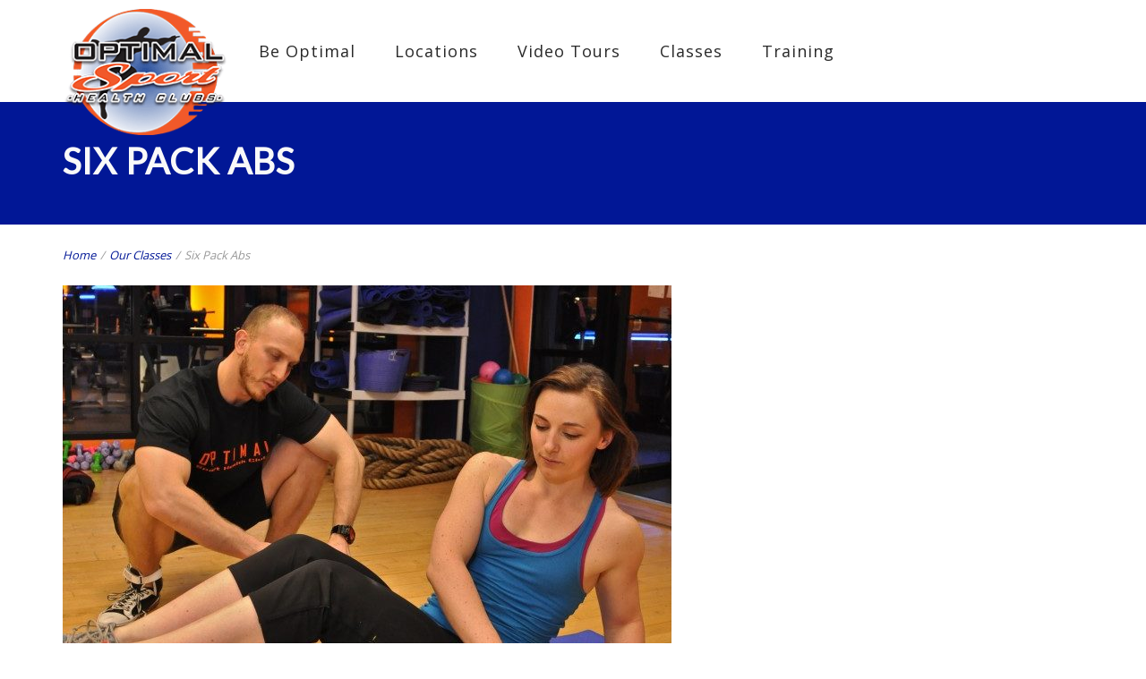

--- FILE ---
content_type: text/html; charset=UTF-8
request_url: https://optimalsporthealthclubs.com/fitness-class/six-pack-abs/
body_size: 10467
content:
<!DOCTYPE html>
<html lang="en-US">
<head>
    <meta http-equiv="Content-Type" content="text/html; charset=UTF-8"/>

    <meta http-equiv="X-UA-Compatible" content="IE=Edge;chrome=1">

    <meta name="viewport" content="width=device-width, initial-scale=1, maximum-scale=1">

    <title>Six Pack Abs | Optimal Sport Health Clubs</title>

    <!-- For use in JS files -->
    <script type="text/javascript">
        var template_dir = "https://optimalsporthealthclubs.com/wp-content/themes/fitpro";
    </script>

    <link rel="profile" href="https://gmpg.org/xfn/11"/>

    <link rel="pingback" href="https://optimalsporthealthclubs.com/xmlrpc.php"/>

    <script type="text/javascript">var mo_options = mo_options || {};mo_options.disable_back_to_top = true;mo_options.sticky_menu = false;mo_options.theme_skin = "#011796";mo_options.theme_directory_url = "https://optimalsporthealthclubs.com/wp-content/themes/fitpro";mo_options.slider_chosen="None";mo_options.disable_smooth_page_load=true;mo_options.disable_animations_on_page=false;mo_options.disable_smooth_scroll=true;</script>
<script src="https://apis.google.com/js/platform.js" async defer></script>
    <link rel='dns-prefetch' href='//html5shiv.googlecode.com' />
<link rel='dns-prefetch' href='//s.w.org' />
<link rel="alternate" type="application/rss+xml" title="Optimal Sport Health Clubs &raquo; Feed" href="https://optimalsporthealthclubs.com/feed/" />
<link rel="alternate" type="text/calendar" title="Optimal Sport Health Clubs &raquo; iCal Feed" href="https://optimalsporthealthclubs.com/events/?ical=1" />
		<!-- This site uses the Google Analytics by ExactMetrics plugin v6.6.2 - Using Analytics tracking - https://www.exactmetrics.com/ -->
							<script src="//www.googletagmanager.com/gtag/js?id=UA-89558949-1"  type="text/javascript" data-cfasync="false"></script>
			<script type="text/javascript" data-cfasync="false">
				var em_version = '6.6.2';
				var em_track_user = true;
				var em_no_track_reason = '';
				
								var disableStr = 'ga-disable-UA-89558949-1';

				/* Function to detect opted out users */
				function __gtagTrackerIsOptedOut() {
					return document.cookie.indexOf( disableStr + '=true' ) > - 1;
				}

				/* Disable tracking if the opt-out cookie exists. */
				if ( __gtagTrackerIsOptedOut() ) {
					window[disableStr] = true;
				}

				/* Opt-out function */
				function __gtagTrackerOptout() {
					document.cookie = disableStr + '=true; expires=Thu, 31 Dec 2099 23:59:59 UTC; path=/';
					window[disableStr] = true;
				}

				if ( 'undefined' === typeof gaOptout ) {
					function gaOptout() {
						__gtagTrackerOptout();
					}
				}
								window.dataLayer = window.dataLayer || [];
				if ( em_track_user ) {
					function __gtagTracker() {dataLayer.push( arguments );}
					__gtagTracker( 'js', new Date() );
					__gtagTracker( 'set', {
						'developer_id.dNDMyYj' : true,
						                    });
					__gtagTracker( 'config', 'UA-89558949-1', {
						forceSSL:true,					} );
										window.gtag = __gtagTracker;										(
						function () {
							/* https://developers.google.com/analytics/devguides/collection/analyticsjs/ */
							/* ga and __gaTracker compatibility shim. */
							var noopfn = function () {
								return null;
							};
							var newtracker = function () {
								return new Tracker();
							};
							var Tracker = function () {
								return null;
							};
							var p = Tracker.prototype;
							p.get = noopfn;
							p.set = noopfn;
							p.send = function (){
								var args = Array.prototype.slice.call(arguments);
								args.unshift( 'send' );
								__gaTracker.apply(null, args);
							};
							var __gaTracker = function () {
								var len = arguments.length;
								if ( len === 0 ) {
									return;
								}
								var f = arguments[len - 1];
								if ( typeof f !== 'object' || f === null || typeof f.hitCallback !== 'function' ) {
									if ( 'send' === arguments[0] ) {
										var hitConverted, hitObject = false, action;
										if ( 'event' === arguments[1] ) {
											if ( 'undefined' !== typeof arguments[3] ) {
												hitObject = {
													'eventAction': arguments[3],
													'eventCategory': arguments[2],
													'eventLabel': arguments[4],
													'value': arguments[5] ? arguments[5] : 1,
												}
											}
										}
										if ( typeof arguments[2] === 'object' ) {
											hitObject = arguments[2];
										}
										if ( 'undefined' !== typeof (
											arguments[1].hitType
										) ) {
											hitObject = arguments[1];
										}
										if ( hitObject ) {
											action = 'timing' === arguments[1].hitType ? 'timing_complete' : hitObject.eventAction;
											hitConverted = mapArgs( hitObject );
											__gtagTracker( 'event', action, hitConverted );
										}
									}
									return;
								}

								function mapArgs( args ) {
									var gaKey, hit = {};
									var gaMap = {
										'eventCategory': 'event_category',
										'eventAction': 'event_action',
										'eventLabel': 'event_label',
										'eventValue': 'event_value',
										'nonInteraction': 'non_interaction',
										'timingCategory': 'event_category',
										'timingVar': 'name',
										'timingValue': 'value',
										'timingLabel': 'event_label',
									};
									for ( gaKey in gaMap ) {
										if ( 'undefined' !== typeof args[gaKey] ) {
											hit[gaMap[gaKey]] = args[gaKey];
										}
									}
									return hit;
								}

								try {
									f.hitCallback();
								} catch ( ex ) {
								}
							};
							__gaTracker.create = newtracker;
							__gaTracker.getByName = newtracker;
							__gaTracker.getAll = function () {
								return [];
							};
							__gaTracker.remove = noopfn;
							__gaTracker.loaded = true;
							window['__gaTracker'] = __gaTracker;
						}
					)();
									} else {
										console.log( "" );
					( function () {
							function __gtagTracker() {
								return null;
							}
							window['__gtagTracker'] = __gtagTracker;
							window['gtag'] = __gtagTracker;
					} )();
									}
			</script>
				<!-- / Google Analytics by ExactMetrics -->
				<script type="text/javascript">
			window._wpemojiSettings = {"baseUrl":"https:\/\/s.w.org\/images\/core\/emoji\/13.0.1\/72x72\/","ext":".png","svgUrl":"https:\/\/s.w.org\/images\/core\/emoji\/13.0.1\/svg\/","svgExt":".svg","source":{"concatemoji":"https:\/\/optimalsporthealthclubs.com\/wp-includes\/js\/wp-emoji-release.min.js?ver=5.6.2"}};
			!function(e,a,t){var n,r,o,i=a.createElement("canvas"),p=i.getContext&&i.getContext("2d");function s(e,t){var a=String.fromCharCode;p.clearRect(0,0,i.width,i.height),p.fillText(a.apply(this,e),0,0);e=i.toDataURL();return p.clearRect(0,0,i.width,i.height),p.fillText(a.apply(this,t),0,0),e===i.toDataURL()}function c(e){var t=a.createElement("script");t.src=e,t.defer=t.type="text/javascript",a.getElementsByTagName("head")[0].appendChild(t)}for(o=Array("flag","emoji"),t.supports={everything:!0,everythingExceptFlag:!0},r=0;r<o.length;r++)t.supports[o[r]]=function(e){if(!p||!p.fillText)return!1;switch(p.textBaseline="top",p.font="600 32px Arial",e){case"flag":return s([127987,65039,8205,9895,65039],[127987,65039,8203,9895,65039])?!1:!s([55356,56826,55356,56819],[55356,56826,8203,55356,56819])&&!s([55356,57332,56128,56423,56128,56418,56128,56421,56128,56430,56128,56423,56128,56447],[55356,57332,8203,56128,56423,8203,56128,56418,8203,56128,56421,8203,56128,56430,8203,56128,56423,8203,56128,56447]);case"emoji":return!s([55357,56424,8205,55356,57212],[55357,56424,8203,55356,57212])}return!1}(o[r]),t.supports.everything=t.supports.everything&&t.supports[o[r]],"flag"!==o[r]&&(t.supports.everythingExceptFlag=t.supports.everythingExceptFlag&&t.supports[o[r]]);t.supports.everythingExceptFlag=t.supports.everythingExceptFlag&&!t.supports.flag,t.DOMReady=!1,t.readyCallback=function(){t.DOMReady=!0},t.supports.everything||(n=function(){t.readyCallback()},a.addEventListener?(a.addEventListener("DOMContentLoaded",n,!1),e.addEventListener("load",n,!1)):(e.attachEvent("onload",n),a.attachEvent("onreadystatechange",function(){"complete"===a.readyState&&t.readyCallback()})),(n=t.source||{}).concatemoji?c(n.concatemoji):n.wpemoji&&n.twemoji&&(c(n.twemoji),c(n.wpemoji)))}(window,document,window._wpemojiSettings);
		</script>
		<style type="text/css">
img.wp-smiley,
img.emoji {
	display: inline !important;
	border: none !important;
	box-shadow: none !important;
	height: 1em !important;
	width: 1em !important;
	margin: 0 .07em !important;
	vertical-align: -0.1em !important;
	background: none !important;
	padding: 0 !important;
}
</style>
	<link rel='stylesheet' id='tribe-common-skeleton-style-css'  href='https://optimalsporthealthclubs.com/wp-content/plugins/the-events-calendar/common/src/resources/css/common-skeleton.min.css?ver=4.12.18' type='text/css' media='all' />
<link rel='stylesheet' id='tribe-tooltip-css'  href='https://optimalsporthealthclubs.com/wp-content/plugins/the-events-calendar/common/src/resources/css/tooltip.min.css?ver=4.12.18' type='text/css' media='all' />
<link rel='stylesheet' id='wp-block-library-css'  href='https://optimalsporthealthclubs.com/wp-includes/css/dist/block-library/style.min.css?ver=5.6.2' type='text/css' media='all' />
<link rel='stylesheet' id='contact-form-7-css'  href='https://optimalsporthealthclubs.com/wp-content/plugins/contact-form-7/includes/css/styles.css?ver=5.4' type='text/css' media='all' />
<link rel='stylesheet' id='tp_twitter_plugin_css-css'  href='https://optimalsporthealthclubs.com/wp-content/plugins/recent-tweets-widget/tp_twitter_plugin.css?ver=1.0' type='text/css' media='screen' />
<link rel='stylesheet' id='rs-plugin-settings-css'  href='https://optimalsporthealthclubs.com/wp-content/plugins/revslider/rs-plugin/css/settings.css?ver=4.6.93' type='text/css' media='all' />
<style id='rs-plugin-settings-inline-css' type='text/css'>
.tp-caption a{color:#ff7302;text-shadow:none;-webkit-transition:all 0.2s ease-out;-moz-transition:all 0.2s ease-out;-o-transition:all 0.2s ease-out;-ms-transition:all 0.2s ease-out}.tp-caption a:hover{color:#ffa902}@import url(https://fonts.googleapis.com/css?family=Open+Sans:400,800,300,700,600);.tp-caption.medium_bg_red a{color:#fff;  text-decoration:none}.tp-caption.medium_bg_red a:hover{color:#fff;  text-decoration:underline}.tp-caption.roundedimage img{-webkit-border-radius:300px;  -moz-border-radius:300px;  border-radius:300px}.tp-bullets.simplebullets.navbar{height:35px;  padding:0px 0px}.tp-bullets.simplebullets .bullet{cursor:pointer;  position:relative !important;  background:rgba(0,0,0,0.5) !important;  -webkit-border-radius:10px;  border-radius:10px;  -webkit-box-shadow:none;  -moz-box-shadow:none;  box-shadow:none;  width:6px !important;  height:6px !important;  border:5px solid rgba(0,0,0,0) !important;  display:inline-block;  margin-right:2px !important;  margin-bottom:14px !important;  -webkit-transition:background-color 0.2s,border-color 0.2s;  -moz-transition:background-color 0.2s,border-color 0.2s;  -o-transition:background-color 0.2s,border-color 0.2s;  -ms-transition:background-color 0.2s,border-color 0.2s;  transition:background-color 0.2s,border-color 0.2s;  float:none !important}.tp-bullets.simplebullets .bullet.last{margin-right:0px}.tp-bullets.simplebullets .bullet:hover,.tp-bullets.simplebullets .bullet.selected{-webkit-box-shadow:none;  -moz-box-shadow:none;  box-shadow:none;background:rgba(255,255,255,1) !important;width:6px !important;  height:6px !important;  border:5px solid rgba(0,0,0,1) !important}.tparrows:before{font-family:'revicons';color:#fff;  font-style:normal;  font-weight:normal;  speak:none;  display:inline-block;  text-decoration:inherit;  margin-right:0;  margin-top:9px;  text-align:center;  width:40px;  font-size:20px}.tparrows{cursor:pointer;  background:rgba(0,0,0,0.5) !important;  -webkit-border-radius:5px;  border-radius:5px;  width:40px !important;  height:40px !important}.tparrows:hover{color:#fff}.tp-leftarrow:before{content:'\e824'}.tp-rightarrow:before{content:'\e825'}.tparrows.tp-rightarrow:before{margin-left:1px}.tparrows:hover{background:rgba(0,0,0,1) !important}.big_agile span{background-color:rgba(0,0,0,0.4);  padding:10px}@import url(https://fonts.googleapis.com/css?family=Open+Sans:400,800,300,700,600);.tp-caption.medium_bg_red a{color:#fff;  text-decoration:none}.tp-caption.medium_bg_red a:hover{color:#fff;  text-decoration:underline}.tp-caption.roundedimage img{-webkit-border-radius:300px;  -moz-border-radius:300px;  border-radius:300px}.tp-bullets.simplebullets.navbar{height:35px;  padding:0px 0px}.tp-bullets.simplebullets .bullet{cursor:pointer;  position:relative !important;  background:rgba(0,0,0,0.5) !important;  -webkit-border-radius:10px;  border-radius:10px;  -webkit-box-shadow:none;  -moz-box-shadow:none;  box-shadow:none;  width:6px !important;  height:6px !important;  border:5px solid rgba(0,0,0,0) !important;  display:inline-block;  margin-right:2px !important;  margin-bottom:14px !important;  -webkit-transition:background-color 0.2s,border-color 0.2s;  -moz-transition:background-color 0.2s,border-color 0.2s;  -o-transition:background-color 0.2s,border-color 0.2s;  -ms-transition:background-color 0.2s,border-color 0.2s;  transition:background-color 0.2s,border-color 0.2s;  float:none !important}.tp-bullets.simplebullets .bullet.last{margin-right:0px}.tp-bullets.simplebullets .bullet:hover,.tp-bullets.simplebullets .bullet.selected{-webkit-box-shadow:none;  -moz-box-shadow:none;  box-shadow:none;background:rgba(255,255,255,1) !important;width:6px !important;  height:6px !important;  border:5px solid rgba(0,0,0,1) !important}.tparrows:before{font-family:'revicons';color:#fff;  font-style:normal;  font-weight:normal;  speak:none;  display:inline-block;  text-decoration:inherit;  margin-right:0;  margin-top:9px;  text-align:center;  width:40px;  font-size:20px}.tparrows{cursor:pointer;  background:rgba(0,0,0,0.5) !important;  -webkit-border-radius:5px;  border-radius:5px;  width:40px !important;  height:40px !important}.tparrows:hover{color:#fff}.tp-leftarrow:before{content:'\e824'}.tp-rightarrow:before{content:'\e825'}.tparrows.tp-rightarrow:before{margin-left:1px}.tparrows:hover{background:rgba(0,0,0,1) !important}.big_agile span{background-color:rgba(0,0,0,0.4);  padding:10px}.tp-caption a{color:#ff7302;text-shadow:none;-webkit-transition:all 0.2s ease-out;-moz-transition:all 0.2s ease-out;-o-transition:all 0.2s ease-out;-ms-transition:all 0.2s ease-out}.tp-caption a:hover{color:#ffa902}@import url(https://fonts.googleapis.com/css?family=Open+Sans:400,800,300,700,600);.tp-caption.medium_bg_red a{color:#fff;  text-decoration:none}.tp-caption.medium_bg_red a:hover{color:#fff;  text-decoration:underline}.tp-caption.roundedimage img{-webkit-border-radius:300px;  -moz-border-radius:300px;  border-radius:300px}.tp-bullets.simplebullets.navbar{height:35px;  padding:0px 0px}.tp-bullets.simplebullets .bullet{cursor:pointer;  position:relative !important;  background:rgba(0,0,0,0.5) !important;  -webkit-border-radius:10px;  border-radius:10px;  -webkit-box-shadow:none;  -moz-box-shadow:none;  box-shadow:none;  width:6px !important;  height:6px !important;  border:5px solid rgba(0,0,0,0) !important;  display:inline-block;  margin-right:2px !important;  margin-bottom:14px !important;  -webkit-transition:background-color 0.2s,border-color 0.2s;  -moz-transition:background-color 0.2s,border-color 0.2s;  -o-transition:background-color 0.2s,border-color 0.2s;  -ms-transition:background-color 0.2s,border-color 0.2s;  transition:background-color 0.2s,border-color 0.2s;  float:none !important}.tp-bullets.simplebullets .bullet.last{margin-right:0px}.tp-bullets.simplebullets .bullet:hover,.tp-bullets.simplebullets .bullet.selected{-webkit-box-shadow:none;  -moz-box-shadow:none;  box-shadow:none;background:rgba(255,255,255,1) !important;width:6px !important;  height:6px !important;  border:5px solid rgba(0,0,0,1) !important}.tparrows:before{font-family:'revicons';color:#fff;  font-style:normal;  font-weight:normal;  speak:none;  display:inline-block;  text-decoration:inherit;  margin-right:0;  margin-top:9px;  text-align:center;  width:40px;  font-size:20px}.tparrows{cursor:pointer;  background:rgba(0,0,0,0.5) !important;  -webkit-border-radius:5px;  border-radius:5px;  width:40px !important;  height:40px !important}.tparrows:hover{color:#fff}.tp-leftarrow:before{content:'\e824'}.tp-rightarrow:before{content:'\e825'}.tparrows.tp-rightarrow:before{margin-left:1px}.tparrows:hover{background:rgba(0,0,0,1) !important}.tp-caption a{color:#ff7302;text-shadow:none;-webkit-transition:all 0.2s ease-out;-moz-transition:all 0.2s ease-out;-o-transition:all 0.2s ease-out;-ms-transition:all 0.2s ease-out}.tp-caption a:hover{color:#ffa902}@import url(https://fonts.googleapis.com/css?family=Open+Sans:400,800,300,700,600);.tp-caption.medium_bg_red a{color:#fff;  text-decoration:none}.tp-caption.medium_bg_red a:hover{color:#fff;  text-decoration:underline}.tp-caption.roundedimage img{-webkit-border-radius:300px;  -moz-border-radius:300px;  border-radius:300px}.tp-bullets.simplebullets.navbar{height:35px;  padding:0px 0px}.tp-bullets.simplebullets .bullet{cursor:pointer;  position:relative !important;  background:rgba(0,0,0,0.5) !important;  -webkit-border-radius:10px;  border-radius:10px;  -webkit-box-shadow:none;  -moz-box-shadow:none;  box-shadow:none;  width:6px !important;  height:6px !important;  border:5px solid rgba(0,0,0,0) !important;  display:inline-block;  margin-right:2px !important;  margin-bottom:14px !important;  -webkit-transition:background-color 0.2s,border-color 0.2s;  -moz-transition:background-color 0.2s,border-color 0.2s;  -o-transition:background-color 0.2s,border-color 0.2s;  -ms-transition:background-color 0.2s,border-color 0.2s;  transition:background-color 0.2s,border-color 0.2s;  float:none !important}.tp-bullets.simplebullets .bullet.last{margin-right:0px}.tp-bullets.simplebullets .bullet:hover,.tp-bullets.simplebullets .bullet.selected{-webkit-box-shadow:none;  -moz-box-shadow:none;  box-shadow:none;background:rgba(255,255,255,1) !important;width:6px !important;  height:6px !important;  border:5px solid rgba(0,0,0,1) !important}.tparrows:before{font-family:'revicons';color:#fff;  font-style:normal;  font-weight:normal;  speak:none;  display:inline-block;  text-decoration:inherit;  margin-right:0;  margin-top:9px;  text-align:center;  width:40px;  font-size:20px}.tparrows{cursor:pointer;  background:rgba(0,0,0,0.5) !important;  -webkit-border-radius:5px;  border-radius:5px;  width:40px !important;  height:40px !important}.tparrows:hover{color:#fff}.tp-leftarrow:before{content:'\e824'}.tp-rightarrow:before{content:'\e825'}.tparrows.tp-rightarrow:before{margin-left:1px}.tparrows:hover{background:rgba(0,0,0,1) !important}.big_agile span{background-color:rgba(0,0,0,0.4);  padding:10px}@import url(https://fonts.googleapis.com/css?family=Open+Sans:400,800,300,700,600);.tp-caption.medium_bg_red a{color:#fff;  text-decoration:none}.tp-caption.medium_bg_red a:hover{color:#fff;  text-decoration:underline}.tp-caption.roundedimage img{-webkit-border-radius:300px;  -moz-border-radius:300px;  border-radius:300px}.tp-bullets.simplebullets.navbar{height:35px;  padding:0px 0px}.tp-bullets.simplebullets .bullet{cursor:pointer;  position:relative !important;  background:rgba(0,0,0,0.5) !important;  -webkit-border-radius:10px;  border-radius:10px;  -webkit-box-shadow:none;  -moz-box-shadow:none;  box-shadow:none;  width:6px !important;  height:6px !important;  border:5px solid rgba(0,0,0,0) !important;  display:inline-block;  margin-right:2px !important;  margin-bottom:14px !important;  -webkit-transition:background-color 0.2s,border-color 0.2s;  -moz-transition:background-color 0.2s,border-color 0.2s;  -o-transition:background-color 0.2s,border-color 0.2s;  -ms-transition:background-color 0.2s,border-color 0.2s;  transition:background-color 0.2s,border-color 0.2s;  float:none !important}.tp-bullets.simplebullets .bullet.last{margin-right:0px}.tp-bullets.simplebullets .bullet:hover,.tp-bullets.simplebullets .bullet.selected{-webkit-box-shadow:none;  -moz-box-shadow:none;  box-shadow:none;background:rgba(255,255,255,1) !important;width:6px !important;  height:6px !important;  border:5px solid rgba(0,0,0,1) !important}.tparrows:before{font-family:'revicons';color:#fff;  font-style:normal;  font-weight:normal;  speak:none;  display:inline-block;  text-decoration:inherit;  margin-right:0;  margin-top:9px;  text-align:center;  width:40px;  font-size:20px}.tparrows{cursor:pointer;  background:rgba(0,0,0,0.5) !important;  -webkit-border-radius:5px;  border-radius:5px;  width:40px !important;  height:40px !important}.tparrows:hover{color:#fff}.tp-leftarrow:before{content:'\e824'}.tp-rightarrow:before{content:'\e825'}.tparrows.tp-rightarrow:before{margin-left:1px}.tparrows:hover{background:rgba(0,0,0,1) !important}.big_agile span{background-color:rgba(0,0,0,0.4);  padding:10px}.tp-caption a{color:#ff7302;text-shadow:none;-webkit-transition:all 0.2s ease-out;-moz-transition:all 0.2s ease-out;-o-transition:all 0.2s ease-out;-ms-transition:all 0.2s ease-out}.tp-caption a:hover{color:#ffa902}@import url(https://fonts.googleapis.com/css?family=Open+Sans:400,800,300,700,600);.tp-caption.medium_bg_red a{color:#fff;  text-decoration:none}.tp-caption.medium_bg_red a:hover{color:#fff;  text-decoration:underline}.tp-caption.roundedimage img{-webkit-border-radius:300px;  -moz-border-radius:300px;  border-radius:300px}.tp-bullets.simplebullets.navbar{height:35px;  padding:0px 0px}.tp-bullets.simplebullets .bullet{cursor:pointer;  position:relative !important;  background:rgba(0,0,0,0.5) !important;  -webkit-border-radius:10px;  border-radius:10px;  -webkit-box-shadow:none;  -moz-box-shadow:none;  box-shadow:none;  width:6px !important;  height:6px !important;  border:5px solid rgba(0,0,0,0) !important;  display:inline-block;  margin-right:2px !important;  margin-bottom:14px !important;  -webkit-transition:background-color 0.2s,border-color 0.2s;  -moz-transition:background-color 0.2s,border-color 0.2s;  -o-transition:background-color 0.2s,border-color 0.2s;  -ms-transition:background-color 0.2s,border-color 0.2s;  transition:background-color 0.2s,border-color 0.2s;  float:none !important}.tp-bullets.simplebullets .bullet.last{margin-right:0px}.tp-bullets.simplebullets .bullet:hover,.tp-bullets.simplebullets .bullet.selected{-webkit-box-shadow:none;  -moz-box-shadow:none;  box-shadow:none;background:rgba(255,255,255,1) !important;width:6px !important;  height:6px !important;  border:5px solid rgba(0,0,0,1) !important}.tparrows:before{font-family:'revicons';color:#fff;  font-style:normal;  font-weight:normal;  speak:none;  display:inline-block;  text-decoration:inherit;  margin-right:0;  margin-top:9px;  text-align:center;  width:40px;  font-size:20px}.tparrows{cursor:pointer;  background:rgba(0,0,0,0.5) !important;  -webkit-border-radius:5px;  border-radius:5px;  width:40px !important;  height:40px !important}.tparrows:hover{color:#fff}.tp-leftarrow:before{content:'\e824'}.tp-rightarrow:before{content:'\e825'}.tparrows.tp-rightarrow:before{margin-left:1px}.tparrows:hover{background:rgba(0,0,0,1) !important}
</style>
<link rel='stylesheet' id='owl.carousel.style-css'  href='https://optimalsporthealthclubs.com/wp-content/plugins/wp-posts-carousel/owl.carousel/assets/owl.carousel.css?ver=5.6.2' type='text/css' media='all' />
<link rel='stylesheet' id='exactmetrics-popular-posts-style-css'  href='https://optimalsporthealthclubs.com/wp-content/plugins/google-analytics-dashboard-for-wp/assets/css/frontend.min.css?ver=6.6.2' type='text/css' media='all' />
<link rel='stylesheet' id='pretty-photo-css'  href='https://optimalsporthealthclubs.com/wp-content/themes/fitpro/css/prettyPhoto.css?ver=5.6.2' type='text/css' media='screen' />
<link rel='stylesheet' id='icon-fonts-css'  href='https://optimalsporthealthclubs.com/wp-content/themes/fitpro/css/icon-fonts.css?ver=5.6.2' type='text/css' media='screen' />
<link rel='stylesheet' id='style-theme-css'  href='https://optimalsporthealthclubs.com/wp-content/themes/fitpro/style.css?ver=5.6.2' type='text/css' media='all' />
<!--[if IE 8]>
<link rel='stylesheet' id='style-ie8-css'  href='https://optimalsporthealthclubs.com/wp-content/themes/fitpro/css/ie8.css?ver=5.6.2' type='text/css' media='screen' />
<![endif]-->
<!--[if IE 9]>
<link rel='stylesheet' id='style-ie9-css'  href='https://optimalsporthealthclubs.com/wp-content/themes/fitpro/css/ie9.css?ver=5.6.2' type='text/css' media='screen' />
<![endif]-->
<link rel='stylesheet' id='animate-css'  href='https://optimalsporthealthclubs.com/wp-content/themes/fitpro/css/animate.css?ver=5.6.2' type='text/css' media='screen' />
<link rel='stylesheet' id='style-plugins-css'  href='https://optimalsporthealthclubs.com/wp-content/themes/fitpro/css/plugins.css?ver=5.6.2' type='text/css' media='all' />
<link rel='stylesheet' id='style-skin-php-css'  href='https://optimalsporthealthclubs.com/wp-content/themes/fitpro/css/skins/skin.php?skin=%23011796&#038;ver=5.6.2' type='text/css' media='all' />
<link rel='stylesheet' id='style-custom-css'  href='https://optimalsporthealthclubs.com/wp-content/themes/fitpro/custom/custom.css?ver=5.6.2' type='text/css' media='all' />
<link rel='stylesheet' id='jvcf7_client_css-css'  href='https://optimalsporthealthclubs.com/wp-content/plugins/jquery-validation-for-contact-form-7/includes/assets/css/jvcf7_client.css?ver=5.1' type='text/css' media='all' />
<script type='text/javascript' id='exactmetrics-frontend-script-js-extra'>
/* <![CDATA[ */
var exactmetrics_frontend = {"js_events_tracking":"true","download_extensions":"zip,mp3,mpeg,pdf,docx,pptx,xlsx,rar","inbound_paths":"[{\"path\":\"\\\/go\\\/\",\"label\":\"affiliate\"},{\"path\":\"\\\/recommend\\\/\",\"label\":\"affiliate\"}]","home_url":"https:\/\/optimalsporthealthclubs.com","hash_tracking":"false","ua":"UA-89558949-1"};
/* ]]> */
</script>
<script type='text/javascript' src='https://optimalsporthealthclubs.com/wp-content/plugins/google-analytics-dashboard-for-wp/assets/js/frontend-gtag.min.js?ver=6.6.2' id='exactmetrics-frontend-script-js'></script>
<script type='text/javascript' src='https://optimalsporthealthclubs.com/wp-includes/js/jquery/jquery.min.js?ver=3.5.1' id='jquery-core-js'></script>
<script type='text/javascript' src='https://optimalsporthealthclubs.com/wp-includes/js/jquery/jquery-migrate.min.js?ver=3.3.2' id='jquery-migrate-js'></script>
<script type='text/javascript' src='https://optimalsporthealthclubs.com/wp-content/plugins/revslider/rs-plugin/js/jquery.themepunch.tools.min.js?ver=4.6.93' id='tp-tools-js'></script>
<script type='text/javascript' src='https://optimalsporthealthclubs.com/wp-content/plugins/revslider/rs-plugin/js/jquery.themepunch.revolution.min.js?ver=4.6.93' id='revmin-js'></script>
<script type='text/javascript' src='https://optimalsporthealthclubs.com/wp-content/plugins/wp-posts-carousel/owl.carousel/owl.carousel.js?ver=2.0.0' id='owl.carousel-js'></script>
<script type='text/javascript' src='https://optimalsporthealthclubs.com/wp-content/plugins/wp-posts-carousel/owl.carousel/jquery.mousewheel.min.js?ver=3.1.12' id='jquery-mousewheel-js'></script>
<script type='text/javascript' src='https://optimalsporthealthclubs.com/wp-content/themes/fitpro/js/libs/jquery.easing.1.3.js?ver=5.6.2' id='jquery-easing-js'></script>
<link rel="https://api.w.org/" href="https://optimalsporthealthclubs.com/wp-json/" /><link rel="EditURI" type="application/rsd+xml" title="RSD" href="https://optimalsporthealthclubs.com/xmlrpc.php?rsd" />
<link rel="wlwmanifest" type="application/wlwmanifest+xml" href="https://optimalsporthealthclubs.com/wp-includes/wlwmanifest.xml" /> 
<meta name="generator" content="WordPress 5.6.2" />
<link rel="canonical" href="https://optimalsporthealthclubs.com/fitness-class/six-pack-abs/" />
<link rel='shortlink' href='https://optimalsporthealthclubs.com/?p=13259' />
<link rel="alternate" type="application/json+oembed" href="https://optimalsporthealthclubs.com/wp-json/oembed/1.0/embed?url=https%3A%2F%2Foptimalsporthealthclubs.com%2Ffitness-class%2Fsix-pack-abs%2F" />
<link rel="alternate" type="text/xml+oembed" href="https://optimalsporthealthclubs.com/wp-json/oembed/1.0/embed?url=https%3A%2F%2Foptimalsporthealthclubs.com%2Ffitness-class%2Fsix-pack-abs%2F&#038;format=xml" />
		<script type="text/javascript">
			jQuery(document).ready(function() {
				// CUSTOM AJAX CONTENT LOADING FUNCTION
				var ajaxRevslider = function(obj) {
				
					// obj.type : Post Type
					// obj.id : ID of Content to Load
					// obj.aspectratio : The Aspect Ratio of the Container / Media
					// obj.selector : The Container Selector where the Content of Ajax will be injected. It is done via the Essential Grid on Return of Content
					
					var content = "";

					data = {};
					
					data.action = 'revslider_ajax_call_front';
					data.client_action = 'get_slider_html';
					data.token = '1f00e4b38a';
					data.type = obj.type;
					data.id = obj.id;
					data.aspectratio = obj.aspectratio;
					
					// SYNC AJAX REQUEST
					jQuery.ajax({
						type:"post",
						url:"https://optimalsporthealthclubs.com/wp-admin/admin-ajax.php",
						dataType: 'json',
						data:data,
						async:false,
						success: function(ret, textStatus, XMLHttpRequest) {
							if(ret.success == true)
								content = ret.data;								
						},
						error: function(e) {
							console.log(e);
						}
					});
					
					 // FIRST RETURN THE CONTENT WHEN IT IS LOADED !!
					 return content;						 
				};
				
				// CUSTOM AJAX FUNCTION TO REMOVE THE SLIDER
				var ajaxRemoveRevslider = function(obj) {
					return jQuery(obj.selector+" .rev_slider").revkill();
				};

				// EXTEND THE AJAX CONTENT LOADING TYPES WITH TYPE AND FUNCTION
				var extendessential = setInterval(function() {
					if (jQuery.fn.tpessential != undefined) {
						clearInterval(extendessential);
						if(typeof(jQuery.fn.tpessential.defaults) !== 'undefined') {
							jQuery.fn.tpessential.defaults.ajaxTypes.push({type:"revslider",func:ajaxRevslider,killfunc:ajaxRemoveRevslider,openAnimationSpeed:0.3});   
							// type:  Name of the Post to load via Ajax into the Essential Grid Ajax Container
							// func: the Function Name which is Called once the Item with the Post Type has been clicked
							// killfunc: function to kill in case the Ajax Window going to be removed (before Remove function !
							// openAnimationSpeed: how quick the Ajax Content window should be animated (default is 0.3)
						}
					}
				},30);
			});
		</script>
		<script>var wp_posts_carousel_url="https://optimalsporthealthclubs.com/wp-content/plugins/wp-posts-carousel/";</script><meta name="tec-api-version" content="v1"><meta name="tec-api-origin" content="https://optimalsporthealthclubs.com"><link rel="https://theeventscalendar.com/" href="https://optimalsporthealthclubs.com/wp-json/tribe/events/v1/" />
<!-- Facebook Pixel Code -->
<script type='text/javascript'>
!function(f,b,e,v,n,t,s){if(f.fbq)return;n=f.fbq=function(){n.callMethod?
n.callMethod.apply(n,arguments):n.queue.push(arguments)};if(!f._fbq)f._fbq=n;
n.push=n;n.loaded=!0;n.version='2.0';n.queue=[];t=b.createElement(e);t.async=!0;
t.src=v;s=b.getElementsByTagName(e)[0];s.parentNode.insertBefore(t,s)}(window,
document,'script','https://connect.facebook.net/en_US/fbevents.js');
</script>
<!-- End Facebook Pixel Code -->
<script type='text/javascript'>
  fbq('init', '478203356140837', {}, {
    "agent": "wordpress-5.6.2-3.0.4"
});
</script><script type='text/javascript'>
  fbq('track', 'PageView', []);
</script>
<!-- Facebook Pixel Code -->
<noscript>
<img height="1" width="1" style="display:none" alt="fbpx"
src="https://www.facebook.com/tr?id=478203356140837&ev=PageView&noscript=1" />
</noscript>
<!-- End Facebook Pixel Code -->
<meta name="generator" content="Powered by Visual Composer - drag and drop page builder for WordPress."/>
<!--[if lte IE 9]><link rel="stylesheet" type="text/css" href="https://optimalsporthealthclubs.com/wp-content/plugins/js_composer/assets/css/vc_lte_ie9.min.css" media="screen"><![endif]--><!-- Options based styling -->
<style type="text/css">
@import url(https://fonts.googleapis.com/css?family=Lato|Open+Sans|Open+Sans);

h1,h2,h3,h4,h5,h6, .slogan1, .segment.slogan blockquote, #slider-area .flex-caption a, ul.tab-list li a, ul.member-list li a, .animate-numbers .stats .number, #mobile-menu .menu-header, .page-links a, .page-links a:visited, .pagination a, .pagination a:visited, .pagination span.current, .heading2 .title, .heading2 .subtitle span, .video-section .video-header .header-content .text, .ytp-video-section .video-header .header-content .text, .single .animate-numbers .stats .number, #content .marketing-banner ol.simple-list a, #content .marketing-banner ol.events-list a, .post-snippets .hentry .entry-title, .single-event .heading-title, .single-location .heading-title, .css-events-list .events-table td a, table.em-calendar thead .month_name, .tribe-events-venue-widget .tribe-venue-widget-venue .tribe-venue-widget-venue-name a, .tribe-events-countdown-widget div.tribe-countdown-text, .tribe-events-countdown-widget .tribe-countdown-number {font-family:"Lato";}
h1,h2,h3,h4,h5,h6, .slogan1, .heading2 .title {letter-spacing:1px;}
body{font-family:"Open Sans";}
cite, em, i, #author-widget .author-name, .pullquote, .rss-block, ul.post-list .published, ul.post-list .byline, ul.post-list .entry-meta, .entry-meta span, .entry-meta span a, .comment-author cite, .comment-reply-link, .comment-edit-link, .comment-reply-link:visited, .comment-edit-link:visited, #services-icon-list .sub
{font-family:"Open Sans";}
body{}
#pricing-action .pointing-arrow img { opacity: 0 }
/* Compiled Custom CSS for Optimal Sport */

@media screen and (min-width: 1100px) {
    #site-logo a img {
        max-width: 94%;
    }
    #site-logo {
        padding: 10px 0 0;
        margin-bottom: -37px;
    }
}

#menu-footer {
    width: 500px;
    margin: 0 auto;
}

.social-link-block {
    margin-right: 30px;
    float: left;
    min-width: 210px;
}

.social-link-block p {
    color: #fff;
    margin-right: 10px;
    float: left;
}

.social-link-block a {
    float: left;
    max-width: 30px;
    margin-right: 10px;
}

#footer-bottom {
    background-color: #ff5000;
}

.action-call .button.theme {
    border: 2px solid #fff;
    background-color: transparent !important;
    color: #fff !important;
}

ul.member-list li a {
    font-size: 16px;
}

.text-white {
    color: #fff;
    text-decoration: none;
}

.the-trainers .entry-text-wrap {
    display: none;
}
#primary-menu {
margin-right: 0;
}
#header > .inner > .wrap {
display: flex;
align-items: center;
}


</style>
<link rel="icon" href="https://optimalsporthealthclubs.com/wp-content/uploads/2015/08/cropped-LogoVector-PK-white-bg-1-32x32.png" sizes="32x32" />
<link rel="icon" href="https://optimalsporthealthclubs.com/wp-content/uploads/2015/08/cropped-LogoVector-PK-white-bg-1-192x192.png" sizes="192x192" />
<link rel="apple-touch-icon" href="https://optimalsporthealthclubs.com/wp-content/uploads/2015/08/cropped-LogoVector-PK-white-bg-1-180x180.png" />
<meta name="msapplication-TileImage" content="https://optimalsporthealthclubs.com/wp-content/uploads/2015/08/cropped-LogoVector-PK-white-bg-1-270x270.png" />
<noscript><style type="text/css"> .wpb_animate_when_almost_visible { opacity: 1; }</style></noscript>
</head>

<body data-rsssl=1 class="fitness_class-template-default single single-fitness_class postid-13259 tribe-no-js layout-2c-l layout-2c wpb-js-composer js-comp-ver-5.0.1 vc_responsive">

<div id="fb-root"></div>
<script>(function(d, s, id) {
  var js, fjs = d.getElementsByTagName(s)[0];
  if (d.getElementById(id)) return;
  js = d.createElement(s); js.id = id;
  js.src = "//connect.facebook.net/en_US/sdk.js#xfbml=1&version=v2.5";
  fjs.parentNode.insertBefore(js, fjs);
}(document, 'script', 'facebook-jssdk'));</script>



<a id="mobile-menu-toggle" href="#"><i class="icon-th-menu"></i>&nbsp;</a>
<nav id="mobile-menu" class="menu-container clearfix"><div class="menu-header">Menu</div><ul id="menu-main-nav" class="menu inner"><li id="menu-item-14833" class="menu-item menu-item-type-post_type menu-item-object-page menu-item-14833"><a href="https://optimalsporthealthclubs.com/be-optimal-2/">Be Optimal</a></li>
<li id="menu-item-13226" class="menu-item menu-item-type-custom menu-item-object-custom menu-item-has-children menu-item-13226"><a href="#">Locations</a>
<ul class="sub-menu">
	<li id="menu-item-14340" class="menu-item menu-item-type-post_type menu-item-object-page menu-item-has-children menu-item-14340"><a href="https://optimalsporthealthclubs.com/locations/philadelphia-center-city/">Philadelphia/Center City</a>
	<ul class="sub-menu">
		<li id="menu-item-14836" class="menu-item menu-item-type-post_type menu-item-object-page menu-item-14836"><a href="https://optimalsporthealthclubs.com/philadelphia-center-city/">About this Location</a></li>
		<li id="menu-item-14837" class="menu-item menu-item-type-post_type menu-item-object-page menu-item-14837"><a href="https://optimalsporthealthclubs.com/locations/philadelphia-center-city/video-tour/">Video Tour</a></li>
		<li id="menu-item-13096" class="menu-item menu-item-type-post_type menu-item-object-page menu-item-13096"><a href="https://optimalsporthealthclubs.com/locations/philadelphia-center-city/class-schedule-1315-walnut/">Class Schedule</a></li>
		<li id="menu-item-14839" class="menu-item menu-item-type-post_type menu-item-object-page menu-item-14839"><a href="https://optimalsporthealthclubs.com/locations/philadelphia-center-city/membership/">Philadelphia Membership</a></li>
	</ul>
</li>
	<li id="menu-item-13066" class="menu-item menu-item-type-post_type menu-item-object-page menu-item-has-children menu-item-13066"><a href="https://optimalsporthealthclubs.com/locations/bucks-county-newtown/">Bucks County/Newtown</a>
	<ul class="sub-menu">
		<li id="menu-item-14842" class="menu-item menu-item-type-post_type menu-item-object-page menu-item-14842"><a href="https://optimalsporthealthclubs.com/bucks-county-newtown/">About this Location</a></li>
		<li id="menu-item-14841" class="menu-item menu-item-type-post_type menu-item-object-page menu-item-14841"><a href="https://optimalsporthealthclubs.com/test-gallery/newtown-video-tour/">Video Tour</a></li>
		<li id="menu-item-13242" class="menu-item menu-item-type-post_type menu-item-object-page menu-item-13242"><a href="https://optimalsporthealthclubs.com/locations/bucks-county-newtown/class-schedule-newtown/">Class Schedule</a></li>
		<li id="menu-item-14844" class="menu-item menu-item-type-post_type menu-item-object-page menu-item-14844"><a href="https://optimalsporthealthclubs.com/locations/bucks-county-newtown/membership/">Bucks County Membership</a></li>
	</ul>
</li>
</ul>
</li>
<li id="menu-item-14882" class="menu-item menu-item-type-post_type menu-item-object-page menu-item-has-children menu-item-14882"><a href="https://optimalsporthealthclubs.com/video-tours/">Video Tours</a>
<ul class="sub-menu">
	<li id="menu-item-14899" class="menu-item menu-item-type-post_type menu-item-object-page menu-item-14899"><a href="https://optimalsporthealthclubs.com/locations/philadelphia-center-city/video-tour/">Center City Video Tour</a></li>
	<li id="menu-item-14898" class="menu-item menu-item-type-post_type menu-item-object-page menu-item-14898"><a href="https://optimalsporthealthclubs.com/test-gallery/newtown-video-tour/">Newtown Video Tour</a></li>
</ul>
</li>
<li id="menu-item-13026" class="menu-item menu-item-type-post_type menu-item-object-page menu-item-13026"><a href="https://optimalsporthealthclubs.com/classes/">Classes</a></li>
<li id="menu-item-15212" class="menu-item menu-item-type-post_type menu-item-object-page menu-item-15212"><a href="https://optimalsporthealthclubs.com/training/training/">Training</a></li>
</ul></nav><!-- #mobile-menu -->
<div id="container">

    
    
    <header id="header" >

            <div class="inner clearfix">

                <div class="wrap">

                    <div id="site-logo"><a href="https://optimalsporthealthclubs.com/" title="Optimal Sport Health Clubs" rel="home"><img class="standard-logo" src="https://optimalsporthealthclubs.com/wp-content/uploads/2015/08/LogoVector-PK-white-bg-1.png" alt="Optimal Sport Health Clubs"/></a></div><nav id="primary-menu" class="dropdown-menu-wrap clearfix"><ul id="menu-main-nav-1" class="menu clearfix"><li class="menu-item menu-item-type-post_type menu-item-object-page menu-item-14833"><a href="https://optimalsporthealthclubs.com/be-optimal-2/">Be Optimal</a></li>
<li class="menu-item menu-item-type-custom menu-item-object-custom menu-item-has-children menu-item-13226"><a href="#">Locations</a>
<ul class="sub-menu">
	<li class="menu-item menu-item-type-post_type menu-item-object-page menu-item-has-children menu-item-14340"><a href="https://optimalsporthealthclubs.com/locations/philadelphia-center-city/">Philadelphia/Center City</a>
	<ul class="sub-menu">
		<li class="menu-item menu-item-type-post_type menu-item-object-page menu-item-14836"><a href="https://optimalsporthealthclubs.com/philadelphia-center-city/">About this Location</a></li>
		<li class="menu-item menu-item-type-post_type menu-item-object-page menu-item-14837"><a href="https://optimalsporthealthclubs.com/locations/philadelphia-center-city/video-tour/">Video Tour</a></li>
		<li class="menu-item menu-item-type-post_type menu-item-object-page menu-item-13096"><a href="https://optimalsporthealthclubs.com/locations/philadelphia-center-city/class-schedule-1315-walnut/">Class Schedule</a></li>
		<li class="menu-item menu-item-type-post_type menu-item-object-page menu-item-14839"><a href="https://optimalsporthealthclubs.com/locations/philadelphia-center-city/membership/">Philadelphia Membership</a></li>
	</ul>
</li>
	<li class="menu-item menu-item-type-post_type menu-item-object-page menu-item-has-children menu-item-13066"><a href="https://optimalsporthealthclubs.com/locations/bucks-county-newtown/">Bucks County/Newtown</a>
	<ul class="sub-menu">
		<li class="menu-item menu-item-type-post_type menu-item-object-page menu-item-14842"><a href="https://optimalsporthealthclubs.com/bucks-county-newtown/">About this Location</a></li>
		<li class="menu-item menu-item-type-post_type menu-item-object-page menu-item-14841"><a href="https://optimalsporthealthclubs.com/test-gallery/newtown-video-tour/">Video Tour</a></li>
		<li class="menu-item menu-item-type-post_type menu-item-object-page menu-item-13242"><a href="https://optimalsporthealthclubs.com/locations/bucks-county-newtown/class-schedule-newtown/">Class Schedule</a></li>
		<li class="menu-item menu-item-type-post_type menu-item-object-page menu-item-14844"><a href="https://optimalsporthealthclubs.com/locations/bucks-county-newtown/membership/">Bucks County Membership</a></li>
	</ul>
</li>
</ul>
</li>
<li class="menu-item menu-item-type-post_type menu-item-object-page menu-item-has-children menu-item-14882"><a href="https://optimalsporthealthclubs.com/video-tours/">Video Tours</a>
<ul class="sub-menu">
	<li class="menu-item menu-item-type-post_type menu-item-object-page menu-item-14899"><a href="https://optimalsporthealthclubs.com/locations/philadelphia-center-city/video-tour/">Center City Video Tour</a></li>
	<li class="menu-item menu-item-type-post_type menu-item-object-page menu-item-14898"><a href="https://optimalsporthealthclubs.com/test-gallery/newtown-video-tour/">Newtown Video Tour</a></li>
</ul>
</li>
<li class="menu-item menu-item-type-post_type menu-item-object-page menu-item-13026"><a href="https://optimalsporthealthclubs.com/classes/">Classes</a></li>
<li class="menu-item menu-item-type-post_type menu-item-object-page menu-item-15212"><a href="https://optimalsporthealthclubs.com/training/training/">Training</a></li>
</ul></nav><!-- #primary-menu -->
                    
            </div>

        </div>

    </header>
    <!-- #header -->

    
    
    <header id="title-area" class="clearfix"><div class="inner"><h1 class="fitness_class-title entry-title">Six Pack Abs</h1></div></header> <!-- title-area -->
    <div id="main" class="clearfix">

        
        <div class="inner clearfix">

    <div id="content" class="ninecol ">

        <div id="breadcrumbs"><a href="https://optimalsporthealthclubs.com">Home</a><span class="sep"> / </span> <a href="https://optimalsporthealthclubs.com/classes/" title="Our Classes">Our Classes</a> <span class="sep"> / </span> Six Pack Abs</div> <!-- #breadcrumbs -->
        <div class="hfeed">

            
                    <article id="post-13259" class="post-13259 fitness_class type-fitness_class status-publish has-post-thumbnail hentry fitness_category-flexibility-training fitness_category-strength-building">

                        
                        <div class="entry-content clearfix">

                            <div class="wrap"><img width="680" height="400" src="https://optimalsporthealthclubs.com/wp-content/uploads/2014/08/DSC_0346-680x1024-680x400.jpg" class="thumbnail wp-post-image" alt="" loading="lazy" title="" /></div>
                            <div class="sixcol">

                                
                            </div>
                            <!-- .sixcol -->

                            <div class="sixcol last">

                                
                            </div>
                            <!--- .sixcol.last -->

                            <div class="clear"></div>

                            <div class="class-details info-section"><p>A 30 minute abdominal workout challenge that will blast your core!  Come learn new lower back, abdominal, and stabilizing exercises for a complete midsection routine!</p>
</div>
                        </div>
                        <!-- .entry-content -->

                        
                    </article>
                    <!-- .hentry -->

                    <h4 class="subheading">Related Classes</h4>
        <div class="related-posts">

            <div class="related-post"><a title="Body Blast" href="https://optimalsporthealthclubs.com/fitness-class/body-blast/ "><img width="295" height="220" src="https://optimalsporthealthclubs.com/wp-content/uploads/2014/01/zumba-295x220.jpg" class="thumbnail wp-post-image" alt="Body Blast" loading="lazy" title="" /></a><h3 class="entry-title"><a href="https://optimalsporthealthclubs.com/fitness-class/body-blast/" title="Body Blast" rel="bookmark">Body Blast</a></h3></div><div class="related-post"><a title="Total Body Bootcamp" href="https://optimalsporthealthclubs.com/fitness-class/total-body-bootcamp/ "><img width="295" height="220" src="https://optimalsporthealthclubs.com/wp-content/uploads/2016/02/Benning_Bootcamp-295x220.jpg" class="thumbnail wp-post-image" alt="Total Body Bootcamp" loading="lazy" title="" /></a><h3 class="entry-title"><a href="https://optimalsporthealthclubs.com/fitness-class/total-body-bootcamp/" title="Total Body Bootcamp" rel="bookmark">Total Body Bootcamp</a></h3></div><div class="related-post"><a title="Zumba" href="https://optimalsporthealthclubs.com/fitness-class/zumba-2/ "><img width="295" height="220" src="https://optimalsporthealthclubs.com/wp-content/uploads/2016/02/Zumba-web-295x220.jpg" class="thumbnail wp-post-image" alt="Zumba" loading="lazy" title="" /></a><h3 class="entry-title"><a href="https://optimalsporthealthclubs.com/fitness-class/zumba-2/" title="Zumba" rel="bookmark">Zumba</a></h3></div>
        </div><!-- .related-classes -->

    
        </div>
        <!-- .hfeed -->

        
        
    </div><!-- #content -->


<div class="sidebar-right-nav threecol last"></div><!-- end sidebar-nav -->

</div><!-- #main .inner -->


</div><!-- #main -->


<footer id="footer-bottom">

    <div class="inner">

        
    </div>

</footer><!-- #footer-bottom -->

</div><!-- #container -->


		<script>
		( function ( body ) {
			'use strict';
			body.className = body.className.replace( /\btribe-no-js\b/, 'tribe-js' );
		} )( document.body );
		</script>
		<div id='fb-pxl-ajax-code'></div><script> /* <![CDATA[ */var tribe_l10n_datatables = {"aria":{"sort_ascending":": activate to sort column ascending","sort_descending":": activate to sort column descending"},"length_menu":"Show _MENU_ entries","empty_table":"No data available in table","info":"Showing _START_ to _END_ of _TOTAL_ entries","info_empty":"Showing 0 to 0 of 0 entries","info_filtered":"(filtered from _MAX_ total entries)","zero_records":"No matching records found","search":"Search:","all_selected_text":"All items on this page were selected. ","select_all_link":"Select all pages","clear_selection":"Clear Selection.","pagination":{"all":"All","next":"Next","previous":"Previous"},"select":{"rows":{"0":"","_":": Selected %d rows","1":": Selected 1 row"}},"datepicker":{"dayNames":["Sunday","Monday","Tuesday","Wednesday","Thursday","Friday","Saturday"],"dayNamesShort":["Sun","Mon","Tue","Wed","Thu","Fri","Sat"],"dayNamesMin":["S","M","T","W","T","F","S"],"monthNames":["January","February","March","April","May","June","July","August","September","October","November","December"],"monthNamesShort":["January","February","March","April","May","June","July","August","September","October","November","December"],"monthNamesMin":["Jan","Feb","Mar","Apr","May","Jun","Jul","Aug","Sep","Oct","Nov","Dec"],"nextText":"Next","prevText":"Prev","currentText":"Today","closeText":"Done","today":"Today","clear":"Clear"}};/* ]]> */ </script><script type='text/javascript' src='https://optimalsporthealthclubs.com/wp-includes/js/dist/vendor/wp-polyfill.min.js?ver=7.4.4' id='wp-polyfill-js'></script>
<script type='text/javascript' id='wp-polyfill-js-after'>
( 'fetch' in window ) || document.write( '<script src="https://optimalsporthealthclubs.com/wp-includes/js/dist/vendor/wp-polyfill-fetch.min.js?ver=3.0.0"></scr' + 'ipt>' );( document.contains ) || document.write( '<script src="https://optimalsporthealthclubs.com/wp-includes/js/dist/vendor/wp-polyfill-node-contains.min.js?ver=3.42.0"></scr' + 'ipt>' );( window.DOMRect ) || document.write( '<script src="https://optimalsporthealthclubs.com/wp-includes/js/dist/vendor/wp-polyfill-dom-rect.min.js?ver=3.42.0"></scr' + 'ipt>' );( window.URL && window.URL.prototype && window.URLSearchParams ) || document.write( '<script src="https://optimalsporthealthclubs.com/wp-includes/js/dist/vendor/wp-polyfill-url.min.js?ver=3.6.4"></scr' + 'ipt>' );( window.FormData && window.FormData.prototype.keys ) || document.write( '<script src="https://optimalsporthealthclubs.com/wp-includes/js/dist/vendor/wp-polyfill-formdata.min.js?ver=3.0.12"></scr' + 'ipt>' );( Element.prototype.matches && Element.prototype.closest ) || document.write( '<script src="https://optimalsporthealthclubs.com/wp-includes/js/dist/vendor/wp-polyfill-element-closest.min.js?ver=2.0.2"></scr' + 'ipt>' );
</script>
<script type='text/javascript' src='https://optimalsporthealthclubs.com/wp-includes/js/dist/i18n.min.js?ver=ac389435e7fd4ded01cf603f3aaba6a6' id='wp-i18n-js'></script>
<script type='text/javascript' src='https://optimalsporthealthclubs.com/wp-includes/js/dist/vendor/lodash.min.js?ver=4.17.19' id='lodash-js'></script>
<script type='text/javascript' id='lodash-js-after'>
window.lodash = _.noConflict();
</script>
<script type='text/javascript' src='https://optimalsporthealthclubs.com/wp-includes/js/dist/url.min.js?ver=98645f0502e5ed8dadffd161e39072d2' id='wp-url-js'></script>
<script type='text/javascript' src='https://optimalsporthealthclubs.com/wp-includes/js/dist/hooks.min.js?ver=84b89ab09cbfb4469f02183611cc0939' id='wp-hooks-js'></script>
<script type='text/javascript' id='wp-api-fetch-js-translations'>
( function( domain, translations ) {
	var localeData = translations.locale_data[ domain ] || translations.locale_data.messages;
	localeData[""].domain = domain;
	wp.i18n.setLocaleData( localeData, domain );
} )( "default", { "locale_data": { "messages": { "": {} } } } );
</script>
<script type='text/javascript' src='https://optimalsporthealthclubs.com/wp-includes/js/dist/api-fetch.min.js?ver=4dec825c071b87c57f687eb90f7c23c3' id='wp-api-fetch-js'></script>
<script type='text/javascript' id='wp-api-fetch-js-after'>
wp.apiFetch.use( wp.apiFetch.createRootURLMiddleware( "https://optimalsporthealthclubs.com/wp-json/" ) );
wp.apiFetch.nonceMiddleware = wp.apiFetch.createNonceMiddleware( "b9b58378f1" );
wp.apiFetch.use( wp.apiFetch.nonceMiddleware );
wp.apiFetch.use( wp.apiFetch.mediaUploadMiddleware );
wp.apiFetch.nonceEndpoint = "https://optimalsporthealthclubs.com/wp-admin/admin-ajax.php?action=rest-nonce";
</script>
<script type='text/javascript' id='contact-form-7-js-extra'>
/* <![CDATA[ */
var wpcf7 = [];
/* ]]> */
</script>
<script type='text/javascript' src='https://optimalsporthealthclubs.com/wp-content/plugins/contact-form-7/includes/js/index.js?ver=5.4' id='contact-form-7-js'></script>
<script type='text/javascript' src='https://optimalsporthealthclubs.com/wp-includes/js/jquery/ui/effect.min.js?ver=1.12.1' id='jquery-effects-core-js'></script>
<script type='text/javascript' src='https://optimalsporthealthclubs.com/wp-content/themes/fitpro/js/libs/jquery.tools.min.js?ver=1.2.7' id='jquery-tools-js'></script>
<script type='text/javascript' src='https://optimalsporthealthclubs.com/wp-content/themes/fitpro/js/libs/jquery.validate.min.js?ver=1.9.0' id='jquery-validate-js'></script>
<script type='text/javascript' src='https://optimalsporthealthclubs.com/wp-content/themes/fitpro/js/libs/drop-downs.js?ver=1.4.8' id='mo-drop-downs-js'></script>
<script type='text/javascript' src='https://optimalsporthealthclubs.com/wp-content/themes/fitpro/js/libs/waypoints.js?ver=2.0.2' id='jquery-waypoint-js'></script>
<script type='text/javascript' src='https://optimalsporthealthclubs.com/wp-content/themes/fitpro/js/libs/jquery.plugins.lib.js?ver=1.0' id='jquery-plugins-lib-js'></script>
<script type='text/javascript' src='https://optimalsporthealthclubs.com/wp-content/themes/fitpro/js/libs/skrollr.min.js?ver=1.0' id='jquery-skrollr-js'></script>
<script type='text/javascript' src='https://optimalsporthealthclubs.com/wp-content/themes/fitpro/js/libs/jquery.mb.YTPlayer.js?ver=1.0' id='jquery-ytpplayer-js'></script>
<script type='text/javascript' src='https://optimalsporthealthclubs.com/wp-content/themes/fitpro/js/libs/jquery.flexslider.js?ver=1.2' id='jquery-flexslider-js'></script>
<script type='text/javascript' src='https://optimalsporthealthclubs.com/wp-content/themes/fitpro/js/libs/owl.carousel.min.js?ver=4.1' id='jquery-owl-carousel-js'></script>
<script type='text/javascript' src='https://optimalsporthealthclubs.com/wp-content/themes/fitpro/js/libs/jquery.prettyPhoto.js?ver=3.1.6' id='jquery-prettyphoto-js'></script>
<script type='text/javascript' src='https://optimalsporthealthclubs.com/wp-content/themes/fitpro/js/libs/jquery.isotope.min.js?ver=1.5.19' id='jquery-isotope-js'></script>
<script type='text/javascript' src='https://optimalsporthealthclubs.com/wp-content/themes/fitpro/js/slider.js?ver=1.0' id='mo-slider-js-js'></script>
<script type='text/javascript' id='mo-theme-js-js-extra'>
/* <![CDATA[ */
var mo_theme = {"name_required":"Please provide your name","name_format":"Your name must consist of at least 5 characters","email_required":"Please provide a valid email address","url_required":"Please provide a valid URL","phone_required":"Minimum 5 characters required","message_required":"Please input the message","message_format":"Your message must be at least 15 characters long","success_message":"Your message has been sent. Thanks!","blog_url":"https:\/\/optimalsporthealthclubs.com","loading_portfolio":"Loading the next set of posts...","finished_loading":"No more items to load..."};
/* ]]> */
</script>
<script type='text/javascript' src='https://optimalsporthealthclubs.com/wp-content/themes/fitpro/js/main.js?ver=1.0' id='mo-theme-js-js'></script>
<script type='text/javascript' src='https://optimalsporthealthclubs.com/wp-content/plugins/jquery-validation-for-contact-form-7/includes/assets/js/jquery.validate.min.js?ver=5.1' id='jvcf7_jquery_validate-js'></script>
<script type='text/javascript' id='jvcf7_validation-js-extra'>
/* <![CDATA[ */
var scriptData = {"jvcf7_default_settings":{"jvcf7_show_label_error":"errorMsgshow","jvcf7_invalid_field_design":"theme_1"}};
/* ]]> */
</script>
<script type='text/javascript' src='https://optimalsporthealthclubs.com/wp-content/plugins/jquery-validation-for-contact-form-7/includes/assets/js/jvcf7_validation.js?ver=5.1' id='jvcf7_validation-js'></script>
<script type='text/javascript' src='https://optimalsporthealthclubs.com/wp-includes/js/wp-embed.min.js?ver=5.6.2' id='wp-embed-js'></script>

</body>
</html>

--- FILE ---
content_type: text/css; charset: UTF-8;charset=UTF-8
request_url: https://optimalsporthealthclubs.com/wp-content/themes/fitpro/css/skins/skin.php?skin=%23011796&ver=5.6.2
body_size: 1748
content:

th { background: #011796; }
a, a:active, a:visited { color: #011796; }
a:hover { color: #888; }
.dark-bg a { color: #011796 !important; }
blockquote .author, blockquote em, blockquote i, blockquote cite { color: #011796; }

.dropdown-menu-wrap ul.sub-menu li:hover > ul.sub-menu { border-color: #011796; }
#primary-menu > ul.menu > li:hover > ul.sub-menu { border-color: #011796; }
#primary-menu .hover-bg { border-color: #011796;}
#title-area { background: #011796; }
#custom-title-area { background: #011796; }
#contact-header li i.open, #contact-header li i:hover { color: #011796; }

.post-list .entry-title a:hover, .post-list .entry-title a:visited { color: #011796; }
.sticky .entry-snippet { border-color: #011796;}
.byline span i { color: #011796;}
a.more-link:hover { color: #011796; }
a.comment-reply-link, a.comment-edit-link { background-color: #011796; }
a.comment-reply-link:visited, a.comment-edit-link:visited { background-color: #011796; }
button, .button, input[type=button], input[type="submit"], input[type="reset"] { background-color: #011796; border-color: #011796;}
.button.theme:hover { background: #011796 !important; border-color: #011796 !important; }


.segment .flex-control-nav li a:hover, .segment .flex-control-nav li a.flex-active { background-color: #011796; }

#flickr-widget .flickr_badge_image img:hover { border-color: #011796; }
ul#recentcomments li.recentcomments a { color: #011796; }
.tagcloud a:hover { background-color: #011796; }
input#mc_signup_submit { background-color: #011796 !important; }

.header-fancy span { background-color: #011796; }
h3.fancy-header { background-color: #011796;}

.skill-bar-content { background: #011796; }
.slogan1 .highlight, .slogan1 .highlight h2 { color: #011796; }
.heading2 .subtitle span { color: #011796; }
.heading2 .title:after { border-color: #011796; }
.segment.slogan blockquote .footer cite { color: #011796; }
.portfolio-label { color: #011796; }
.portfolio-index i:hover { color: #011796; }
#showcase-filter a:hover, #showcase-filter a.active, #showcase-links a:hover, #showcase-links a.active { background: #011796; border-color: #011796; }

.stats-bar-content { background: #011796; }
.stats .number { color: #011796;}

.pricing-table .pricing-plan.highlight .top-header { background-color: #011796; }
.pricing-table .plan-details ul li i { color: #011796; }

.testimonials2-slider-container blockquote cite i { background-color: #011796; }
.client-testimonials2 .header cite { color: #011796;}
#services-icon-list div.icon { color: #011796;}
#services-icon-list .sub { color: #011796;}
#featured-app .side-text { color: #011796; }
.features-list-alternate i { color: #011796; }
ul.member-list { border-color: #011796; }
ul.member-list li a.visible, ul.member-list li a.flex-active { border-color: #011796; }
ul.member-list li a:hover { color: #011796; }
#showcase-filter a:hover { background: #011796; border-color: #011796; }


#column-shortcode-section p { background: #011796; }

.top-of-page a:hover, .post-list .byline a, .post-list .byline a:active, .post-list .byline a:visited,
#content .hentry h2.entry-title a:hover, .entry-meta span i, .read-more a, .loop-nav a:hover,
.sidebar li > a:hover, .sidebar li:hover > a, #sidebars-footer .widget_text a.small, #sidebars-footer .widget_text a.small:visited,
#home-intro h2 span, .team-member:hover h3 a, .post-snippets .hentry .entry-title a:hover { color: #011796; }
.post-snippets .type-fitness_class .entry-summary:before, .post-snippets .type-testimonials .entry-summary:before, .post-snippets .type-feature .entry-summary:before {
border-color: #011796;
}

.bx-wrapper .bx-pager.bx-default-pager a:hover, .bx-wrapper .bx-pager.bx-default-pager a.active,
.page-links a, .page-links a:visited, .pagination a, .pagination a:visited,
.profile-header img:hover { background: #011796; }

#styleswitcher-button i { color: #011796 !important; }

.profile-header .socials { background: rgba(1, 23 , 150, 0.7);}
input:focus, textarea:focus, #content .contact-form input:focus, #content .contact-form textarea:focus,
#footer .contact-form input:focus, #footer .contact-form textarea:focus { border-color: rgba(1, 23 , 150, 0.8); }
#home2-heading .heading2 h2, #home3-heading .heading2 h2, .team-member .team-member-hover { background: rgba(1, 23 , 150, 0.7); }

#footer .button:hover, #footer button:hover, #footer input[type="button"]:hover, #footer input[type="submit"]:hover, #footer input[type="reset"]:hover {
background-color: #011796 !important;
border-color: #011796 !important;
}

.tabs .current, .tabs .current:hover, .tabs li.current a { border-top-color: #011796; }

ul.tab-list, ul.member-list { border-bottom: 1px solid #011796; }
ul.tab-list li a.visible, ul.tab-list li a.flex-active, ul.member-list li a.visible, ul.member-list li a.flex-active { border-bottom: 3px solid #011796; }
ul.tab-list li a:hover, ul.member-list li a:hover { color: #011796; }

.sidebar .text-content a, #footer .text-content a { color: #011796; }



/* Plugins Skins Styles */

/*---------- Events Manager ------------- */

table.em-calendar thead { background: #011796; }
table.em-calendar td.eventful-today a , table.em-calendar td.eventful a { color: #011796; }

#tribe-events-content .tribe-events-tooltip h4, #tribe_events_filters_wrapper .tribe_events_slider_val, .single-tribe_events a.tribe-events-ical,
.single-tribe_events a.tribe-events-gcal {
  color: #011796;
  }
.tribe-events-calendar td.tribe-events-present div[id*="tribe-events-daynum-"], .tribe-events-calendar td.tribe-events-present div[id*="tribe-events-daynum-"] > a,
#tribe_events_filters_wrapper input[type=submit], .tribe-events-button, #tribe-events .tribe-events-button, .tribe-events-button.tribe-inactive,
#tribe-events .tribe-events-button:hover, .tribe-events-button:hover, .tribe-events-button.tribe-active:hover {
  background: #011796;
  }

.tribe-events-adv-list-widget ol li h4 a:hover, .tribe-events-venue-widget ul li a:hover {
  color: #011796;
}

.upcoming-events-list li h4 a:hover {
  color: #011796;
}
/*------- WooCommerce ---------*/

.woocommerce-site .cart-contents .cart-count {
  background: #011796;
}

.woocommerce input[name="update_cart"], .woocommerce input[name="proceed"], .woocommerce input[name="woocommerce_checkout_place_order"],
 .woocommerce-page input[name="update_cart"], .woocommerce-page input[name="proceed"], .woocommerce-page input[name="woocommerce_checkout_place_order"] {
  color: #ffffff;
  background-color: #011796;
  }
.woocommerce a.button, .woocommerce button.button, .woocommerce input.button, .woocommerce #respond input#submit, .woocommerce #content input.button, .woocommerce a.button.alt,
.woocommerce button.button.alt, .woocommerce input.button.alt, .woocommerce #respond input#submit.alt, .woocommerce #content input.button.alt,
.woocommerce-page a.button, .woocommerce-page button.button, .woocommerce-page input.button, .woocommerce-page #respond input#submit,
.woocommerce-page #content input.button, .woocommerce-page a.button.alt, .woocommerce-page button.button.alt, .woocommerce-page input.button.alt,
.woocommerce-page #respond input#submit.alt, .woocommerce-page #content input.button.alt {
background: #011796;
border-color: #011796;
}

.woocommerce a.add_to_cart_button, .woocommerce-page a.add_to_cart_button { background: transparent; border-color: #aaa;}

.woocommerce .quantity .plus, .woocommerce #content .quantity .plus, .woocommerce .quantity .minus, .woocommerce #content .quantity .minus, .woocommerce-page .quantity .plus,
.woocommerce-page #content .quantity .plus, .woocommerce-page .quantity .minus, .woocommerce-page #content .quantity .minus {
background: #011796;
}

.woocommerce .woocommerce-message, .woocommerce .woocommerce-info, .woocommerce .woocommerce-error {
border-color: rgba(1, 23 , 150, 0.3);
background: rgba(1, 23 , 150, 0.1);
}

.woocommerce span.onsale, .woocommerce-page span.onsale { background: #011796; }

.woocommerce-site .cart-contents .cart-count { background: #011796; }

.woocommerce .star-rating span:before, .woocommerce-page .star-rating span:before {
  color: #011796;
  }
.woocommerce span.onsale, .woocommerce-page span.onsale {
  background: #011796;
  text-shadow: none;
  box-shadow: none;
  }
.woocommerce-message,  .woocommerce-info,  .woocommerce-error {
    border: 1px solid rgba(1, 23 , 150, 0.3);
    background: rgba(1, 23 , 150, 0.2);
}
.cart-contents .cart-count {
    background: #011796;
}
ul.products li.product h3:hover {
    color: #011796;
}

.tp_recent_tweets li a { color: #011796 !important; }

.tp-caption.medium_bg_austin { background-color: #011796 !important; }

/*------------------ Visual Composer ---------------- */

.vc_row .flex-control-nav li a:hover, .vc_row .flex-control-nav li a.flex-active {
background-color: #011796;
}


--- FILE ---
content_type: text/css
request_url: https://optimalsporthealthclubs.com/wp-content/themes/fitpro/custom/custom.css?ver=5.6.2
body_size: -51
content:
/**
 *
 * Custom.css file helps you override css style elements defined in style.css and the skins too. Very handy for customization without touching the
 * theme code.
 * You may want to backup and retain this file when updating the theme to retain customizations.
 *
 */

p.comments-closed {
    display: none;
    }

#page-loading {
    z-index: 10010;
    background: #FFF url(http://portfoliotheme.org/wp-content/uploads/2014/05/Preloader_11.gif) no-repeat 50% 50%;
    }



--- FILE ---
content_type: application/x-javascript
request_url: https://optimalsporthealthclubs.com/wp-content/plugins/jquery-validation-for-contact-form-7/includes/assets/js/jvcf7_validation.js?ver=5.1
body_size: 230
content:
// VALIDATION CODES
jQuery(document).ready(function(){
	
	jQuery('.wpcf7-validates-as-required').addClass('required');
	jQuery('.wpcf7-email').addClass('email');
	jQuery('.wpcf7-checkbox.wpcf7-validates-as-required input').addClass('required');
	jQuery('.wpcf7-radio input').addClass('required');
	
	jQuery('form.wpcf7-form').each(function(){
		jQuery(this).addClass(scriptData.jvcf7_default_settings.jvcf7_invalid_field_design);
		jQuery(this).addClass(scriptData.jvcf7_default_settings.jvcf7_show_label_error);
		jQuery(this).validate({
			errorPlacement: function(error, element) {
	            if (element.is(':checkbox') || element.is(':radio')){
	            	error.insertAfter(jQuery(element).parent().parent().parent());
	            } else {
	            	error.insertAfter(element);
	            }
         	}
		});
	});

	jQuery('.wpcf7-form-control.wpcf7-submit').click(function(e){ 
		$jvcfpValidation 	=	jQuery(this).parents('form');		
		if (!jQuery($jvcfpValidation).valid()){
			e.preventDefault();
			$topErrorPosition 		= jQuery('.wpcf7-form-control.error').offset().top;
			$topErrorPosition		= parseInt($topErrorPosition) - 100;
			jQuery('body, html').animate({scrollTop:$topErrorPosition}, 'normal');
		}
	});	
});

jQuery.validator.addMethod("email", 
    function(value, element) {
        return this.optional(element) || /^[+\w-\.]+@([\w-]+\.)+[\w-]{2,10}$/i.test(value);
    },"Please enter a valid email address"
);

jQuery.validator.addMethod("letters_space", function(value, element) {
  return this.optional(element) || /^[a-zA-Z ]*$/.test(value);
}, "Letters and space only");

--- FILE ---
content_type: application/x-javascript
request_url: https://optimalsporthealthclubs.com/wp-content/themes/fitpro/js/main.js?ver=1.0
body_size: 6089
content:
/*jshint undef: true, unused: false, vars: true, plusplus: true */
/*global jQuery:false, window: false, setInterval: false, clearTimeout: false, setTimeout: false, mo_options:false, mo_theme:false, template_dir:false, document:false  */

jQuery.noConflict();

var MO_THEME; // theme namespace

/*================================ Global Function init ==================================*/
// Helps to avoid continuous method execution as can happen in the case of scroll or window resize. Useful specially
// when DOM access/manipulation is involved
var mo_wait_for_final_event = (function () {
    "use strict";
    var timers = {};
    return function (callback, ms, uniqueId) {
        if (!uniqueId) {
            uniqueId = "Don't call this twice without a uniqueId";
        }
        if (timers[uniqueId]) {
            clearTimeout(timers[uniqueId]);
        }
        timers[uniqueId] = setTimeout(callback, ms);
    };
})();

/*---- Enter negative percentage to darken; assumes presence of # - Credit: http://stackoverflow.com/questions/5560248/programmatically-lighten-or-darken-a-hex-color --*/
var mo_shadeColor = (function () {
    "use strict";
    return function (color, percent) {
        var num = parseInt(color.slice(1), 16), amt = Math.round(2.55 * percent), R = (num >> 16) + amt, G = (num >> 8 & 0x00FF) + amt, B = (num & 0x0000FF) + amt;
        return "#" + (0x1000000 + (R < 255 ? R < 1 ? 0 : R : 255) * 0x10000 + (G < 255 ? G < 1 ? 0 : G : 255) * 0x100 + (B < 255 ? B < 1 ? 0 : B : 255)).toString(16).slice(1);
    };
})();

var mo_isIE = (function () {
    "use strict";
    return function (version) {
        var exp = new RegExp('msie' + (!isNaN(version) ? ('\\s' + version) : ''), 'i');
        return exp.test(navigator.userAgent);
    };
})();

var mo_isMobile = (function () {
    "use strict";
    return function () {
        if (/Android|webOS|iPhone|iPad|iPod|BlackBerry|IEMobile|Opera Mini/i.test(navigator.userAgent)) {
            return true;
        }
        return false;
    };
})();

var mo_toggle_html5_video_volume = function (video) {
    "use strict";

    if (video.muted) {
        video.muted = false;
    }
    else {
        video.muted = true;
    }
};

/*================================== Theme Function init =======================================*/

(function ($) {

    "use strict";

    MO_THEME = {

        add_body_classes: function () {
            if (mo_isMobile()) {
                $('body').addClass('mobile-device');
            }
            if (/iPhone|iPad|iPod/i.test(navigator.userAgent)) {
                $('body').addClass('ios-device');
            }
            if (navigator.userAgent.match(/Android/i) !== null) {
                $('body').addClass('android-device');
            }
        },

        manipulate_dom: function () {
            $(".single-event strong:contains('Date/Time'),.single-event strong:contains('Location'), .single-event strong:contains('Categories')").addClass('heading-title');
            $(".single-location strong:contains('Address')").addClass('heading-title');
        },

        toggle_mobile_menu: function () {
            $('#mobile-menu-toggle').toggleClass('menu-open');
            $('body').toggleClass('push-right');
            $('#mobile-menu').toggleClass('slide-open');
        },

        display_numbers: function (duration) {
            /* ------- Numbers ---------- */
            $('.stats .number').animateNumbers(false, duration);
        },

        display_stats: function () {
            /* ------- Skill Bar --------- */
            $('.stats-bar-content').each(function () {
                var dataperc = $(this).attr('data-perc');
                $(this).animate({ "width": dataperc + "%"}, dataperc * 20);
            });

            /* -------- Charts like Pie Chart -------- */
            var charts = $('.piechart .percentage'),
                bar_color = mo_options.theme_skin,
                track_color = mo_shadeColor(bar_color, 26);
            /* Lighten */
            charts.easyPieChart({
                animate: 2000,
                lineWidth: 20,
                barColor: bar_color,
                trackColor: track_color,
                scaleColor: false,
                lineCap: 'square',
                size: 250

            });
        },

        get_internal_link: function (urlString) {
            var internal_link = null;
            if (urlString.indexOf("#") !== -1) {
                var arr = urlString.split('#');
                if (arr.length === 2) {
                    var url = arr[0];
                    internal_link = '#' + arr[1];
                    // check if this internal link belongs to current URL
                    if (url === (document.URL + '/') || url === document.URL) {
                        return internal_link;
                    }
                } else if (arr.length === 1) {
                    internal_link = '#' + arr[0];
                    return internal_link;
                }
            }
            return internal_link;

        },

        highlight_menu: function () {

            var $active_menu_item;

            /* Do not highlight internal links */
            // make the current page active for highlight - top list cannot have both a parent and current page item
            $active_menu_item = $('#primary-menu > ul > li.current_page_item > a').not('a[href*=#]').first();

            if ($active_menu_item.length === 0)
                $active_menu_item = $('#primary-menu > ul > li.current-menu-item > a').not('a[href*=#]').first();

            if ($active_menu_item.length === 1)
                $active_menu_item.parent().addClass('active');

        },

        init_page_navigation: function () {

            MO_THEME.highlight_menu();

            var delay = (function () {
                var timer = 0;
                return function (callback, ms) {
                    clearTimeout(timer);
                    timer = setTimeout(callback, ms);
                };
            })();

            /*--- Sticky Menu -------*/
            var width = $(window).width();
            if (width > 768 && mo_options.sticky_menu) {

                $('#header').wrap('<div class="sticky-wrapper"></div>');

                var height = $('#header').height();
                $('.sticky-wrapper').height(height);

                $('#header').addClass("sticky");

                /* 100 pixels from the top, remove menu highlighting */
                $('#header').waypoint(function (direction) {
                    if (direction === "up") {
                        /* Reached the top and hence highlight current page link */
                        $('#primary-menu > ul > li').not(".hover-bg").each(function () {
                            $(this).removeClass('active');
                            MO_THEME.highlight_menu();
                        });
                    }
                }, { offset: 100 });


                $(window).resize(function () {
                    mo_wait_for_final_event(function () {
                        if ($(document).scrollTop() < 50) {
                            var height = $('#header').height();
                            $('.sticky-wrapper').height(height);
                        }
                    }, 200, 'sticky-wrapper-resize');

                });

            }

            /* ----- Smooth Scroll --------*/

            if ($().smoothScroll !== undefined) {
                $('#primary-menu > ul > li > a[href*=#]').smoothScroll(
                    { preventDefault: true, easing: 'swing', speed: 700, offset: -90, exclude: ['.external a'],
                        beforeScroll: function () {
                            // Disable all waypoints on internal divs which are linked to from the menu
                            $('.composite-page #primary-menu > ul > li > a[href*=#]').each(function () {
                                var element_id = MO_THEME.get_internal_link($(this).attr('href')); // Gives me ids of div's with ids like #work,#service, #portfolio etc.
                                $(element_id).waypoint('disable');
                            });
                        },
                        afterScroll: function () {
                            // Enable all waypoints on internal divs which are linked to from the menu
                            $('.composite-page #primary-menu > ul > li > a[href*=#]').each(function () {
                                var element_id = MO_THEME.get_internal_link($(this).attr('href')); // Gives me ids of div's with ids like #work,#service, #portfolio etc.
                                $(element_id).waypoint('enable');
                            });
                        }});
                $('#mobile-menu a[href*=#]').smoothScroll(
                    {easing: 'swing', speed: 700, offset: 0, exclude: ['.external a']});
            }


            /* --------- One Page Menu --------- */
            $('.composite-page #primary-menu > ul > li > a[href*=#]').click(function () {
                $(this).closest('ul').children('li').each(function () {
                    $(this).removeClass('active');
                });
                $(this).parent('li').addClass('active');
            });
            $('.composite-page #primary-menu > ul > li > a[href*=#]').each(function () {
                var current_div_selector = MO_THEME.get_internal_link($(this).attr('href')); // Give ids of div's with ids like #work,#service, #portfolio etc.

                $(current_div_selector).waypoint(function (direction) {
                        if (direction === "up") {
                            $('#primary-menu > ul > li').each(function () {
                                $(this).removeClass('active');
                                if ($(this).find('a').attr('href').indexOf(current_div_selector) !== -1) {
                                    $(this).addClass('active');
                                }
                            });
                        }
                    }, {
                        offset: function () {
                            var half_browser_height = $.waypoints('viewportHeight') / 2;
                            var element_height = $(this).height();
                            var result = 0;
                            if (element_height > half_browser_height) {
                                result = -( element_height - (half_browser_height)); // enable when top of the div is half exposed on the screen
                            }
                            else {
                                result = -(element_height / 2); // enable the menu when everything is visible
                            }
                            return result;
                        }
                    }
                );
                $(current_div_selector).waypoint(function (direction) {
                    if (direction === "down") {
                        $('#primary-menu > ul > li').each(function () {
                            $(this).removeClass('active');
                            if ($(this).find('a').attr('href').indexOf(current_div_selector) !== -1) {
                                $(this).addClass('active');
                            }
                        });
                    }
                }, { offset: '50%' });
            });

        },

        init_menus: function () {
            /* For sticky and primary menu navigation */
            $('.dropdown-menu-wrap > ul').superfish({
                delay: 100, // one second delay on mouseout
                animation: {height: 'show'}, // fade-in and slide-down animation
                speed: 'fast', // faster animation speed
                autoArrows: false // disable generation of arrow mark-up
            });


            /* Take care of internal links too - close the menu when scrolling from internal links */
            $("#mobile-menu-toggle, #mobile-menu a[href*=#]").click(function () {
                MO_THEME.toggle_mobile_menu();
                return true;
                /* must return true to record click event for smooth scroll of internal links */
            });

            /* Close the mobile menu if the user touches the right document when mobile menu is open */
            $('#container').on('click touchstart', function () {
                if ($('body').hasClass('push-right')) {
                    MO_THEME.toggle_mobile_menu();
                    return false;
                    /* no need to do anything else for now until menu closes */
                }
                return true;
                /* continue with normal click activity */
            });

            $("#mobile-menu ul li").each(function () {
                var sub_menu = $(this).find("> ul");
                if (sub_menu.length > 0 && $(this).addClass("has-ul")) {
                    $(this).append('<div class="sf-sub-indicator"><i class="icon-uniF488"></i></div>');
                }
            });

            $('#mobile-menu ul li:has(">ul") > div').click(function () {
                $(this).siblings("ul.sub-menu").stop(true, true).slideToggle();
                $(this).parent().toggleClass("open");
                return false;
            });

            this.init_page_navigation();
        },

        scroll_effects: function () {
            if ($().waypoint === undefined) {
                return;
            }

            $(".features-list-alternate img, .post-snippets .type-fitness_class .img-wrap img, .post-snippets .type-feature .img-wrap img, .post-snippets .type-trainer .img-wrap img").css('opacity', 0);

            $(".features-list-alternate img").waypoint(function (direction) {
                $(this).addClass("animated fadeIn");
            }, { offset: $.waypoints('viewportHeight') - 150,
                triggerOnce: true});

            $(".post-snippets .type-fitness_class .img-wrap img, .post-snippets .type-feature .img-wrap img, .post-snippets .type-trainer .img-wrap img").waypoint(function (direction) {
                $(this).addClass("animated fadeIn");
            }, { offset: $.waypoints('viewportHeight') - 150,
                triggerOnce: true});


            /* ------------------- Stats -----------------------------*/

            $(".stats-bar").waypoint(function (direction) {

                MO_THEME.display_stats();

            }, { offset: $.waypoints('viewportHeight') - 200,
                triggerOnce: true});

            $(".stats").waypoint(function (direction) {
                setTimeout(function () {
                    MO_THEME.display_numbers(2400);
                }, 100);

            }, { offset: $.waypoints('viewportHeight') - 100,
                triggerOnce: true});

        },

        prettyPhoto: function () {

            if ($().prettyPhoto === undefined) {
                return;
            }

            var theme_selected = 'pp_default';

            $("a[rel^='prettyPhoto']").prettyPhoto({
                "theme": theme_selected, /* light_rounded / dark_rounded / light_square / dark_square / facebook */
                social_tools: false
            });
        },

        toggle_state: function (toggle_element) {
            var active_class;
            var current_content;

            active_class = 'active-toggle';

            // close all others first
            toggle_element.siblings().removeClass(active_class);
            toggle_element.siblings().find('.toggle-content').slideUp("fast");

            current_content = toggle_element.find('.toggle-content');

            if (toggle_element.hasClass(active_class)) {
                toggle_element.removeClass(active_class);
                current_content.slideUp("fast");
            }
            else {
                toggle_element.addClass(active_class);
                current_content.slideDown("fast");
            }
        },

        validate_contact_form: function () {
            /* ------------------- Contact Form Validation ------------------------ */
            var rules = {
                contact_name: {
                    required: true,
                    minlength: 5
                },
                contact_email: {
                    required: true,
                    email: true
                },
                contact_phone: {
                    required: false,
                    minlength: 5
                },
                contact_url: {
                    required: false,
                    url: true
                },
                message: {
                    required: true,
                    minlength: 15
                }
            };
            var messages = {
                contact_name: {
                    required: mo_theme.name_required,
                    minlength: mo_theme.name_format
                },
                contact_email: mo_theme.email_required,
                contact_url: mo_theme.url_required,
                contact_phone: {
                    minlength: mo_theme.phone_required
                },
                message: {
                    required: mo_theme.message_required,
                    minlength: mo_theme.message_format
                }
            };
            $("#content .contact-form").validate({
                rules: rules,
                messages: messages,
                errorClass: 'form-error',
                submitHandler: function (theForm) {
                    $.post(
                        theForm.action,
                        $(theForm).serialize(),
                        function (response) {
                            $("#content .feedback").html('<div class="success-msg">' + mo_theme.success_message + '</div>');
                            theForm.reset();
                        });
                }

            });
            $(".widget .contact-form").validate({
                rules: rules,
                messages: messages,
                errorClass: 'form-error',
                submitHandler: function (theForm) {
                    $.post(
                        theForm.action,
                        $(theForm).serialize(),
                        function (response) {
                            $(".widget .feedback").html('<div class="success-msg">' + mo_theme.success_message + '</div>');
                            theForm.reset();
                        });
                }

            });
        }


    };

})(jQuery);

/*======================== Document event handling ======================*/

jQuery(document).ready(function ($) {

    "use strict";

    /* -------------------------- Initialize document based on platform type -------------------- */

    MO_THEME.add_body_classes();
    MO_THEME.manipulate_dom();

    /* ---------------------------------- Drop-down Menu.-------------------------- */

    MO_THEME.init_menus();

    /* --------- Back to top function ------------ */
    $(window).scroll(function () {
        mo_wait_for_final_event(function () {
            var yPos = $(window).scrollTop();
            /* show back to top after screen has scrolled down 200px from the top in desktop and big size tablets only */
            if (yPos > 200) {
                if (!mo_options.disable_back_to_top) {
                    $("#go-to-top").fadeIn();
                }
            } else {
                $("#go-to-top").fadeOut();
            }
        }, 200, 'go-to-top');
    });


    // Animate the scroll to top
    $('#go-to-top').click(function (event) {
        event.preventDefault();
        $('html, body').animate({scrollTop: 0}, 600);
    });

    /* ------------------- Scroll Effects ----------------------------- */


    var width = $(window).width();
    if (width > 1100 && !mo_options.disable_animations_on_page && !mo_isIE() && !mo_isMobile()) {
        MO_THEME.scroll_effects();
    }
    else {

        //Show stats without waiting for user to scroll to the element
        MO_THEME.display_stats();
        setTimeout(function () {
            MO_THEME.display_numbers(2400)
        }, 200);

        // Show elements rightaway without animation
        $('#feature-pointers img').css({ opacity: 1});
    }

    /* ------------------- Header Icons --------------------*/

    $('#contact-header li i').click(function (e) {

        $('html,body').animate({
            scrollTop: 0
        }, 600);

        $('#contact-header li i').not(this).removeClass('open');
        var element_id = '#' + $(this).data("id");
        $('#header-info .dropdown-content').not(element_id).slideUp(300);
        var content = $(element_id);
        if (content.is(":hidden")) {
            $(this).addClass('open');
            content.slideDown(300);
        } else {
            $(this).removeClass('open');
            content.slideUp(300);
        }
    });

    /* ------------------- Tabs plus Tooltips ------------------------ */

    $("ul.tabs").tabs(".pane");

    $(".social-list li a[title]").not('#sidebar-header .social-list li a').tooltip();

    $(".composite-page .page_section a.edit-button[title]").tooltip();


    /* ------------------- Back to Top and Close ------------------------ */

    $(".back-to-top").click(function (e) {
        $('html,body').animate({
            scrollTop: 0
        }, 600);
        e.preventDefault();
    });

    $('a.close').click(function (e) {
        e.preventDefault();
        $(this).closest('.message-box').fadeOut();
    });


    $(".toggle-label").toggle(
        function () {
            MO_THEME.toggle_state($(this).parent());
        },
        function () {
            MO_THEME.toggle_state($(this).parent());
        }
    );

    // Hide the honeypot trap field
    $("p.trap-field").hide();

    MO_THEME.validate_contact_form();
    /* -------------------------------- PrettyPhoto Lightbox --------------------------*/


    MO_THEME.prettyPhoto();

    /* --------------------------- YouTube Video display ------------------------- */

    if (!mo_isMobile()) {
        var video_showcase = $(".ytp-video-showcase .ytp-player");
        $(".ytp-video-showcase .ytp-player").mb_YTPlayer({
            startAt: 0,
            showYTLogo: false,
            showControls: false,
            autoPlay: false,
            mute: false
        });

        $('.ytp-video-showcase .play-btn').click(function () {
            // Hide the placeholder image when user clicks on play button
            $('.ytp-video-showcase .img-bg').fadeOut();
        });

        var autoplay = $('.ytp-video-showcase .video-bg').data("video-autoplay");
        if (autoplay === true) {
            $('.ytp-video-showcase .img-bg').fadeOut();
        }

        video_showcase.on("YTPStart", function () {
            jQuery(".ytp-video-showcase .video-controls").fadeIn();
            jQuery(".ytp-video-showcase .header-content").fadeOut();
        });
        video_showcase.on("YTPPause", function () {
            jQuery(".ytp-video-showcase .video-controls").fadeOut();
            jQuery(".ytp-video-showcase .header-content").fadeIn();
        });

        var video_section = $(".ytp-video-section .ytp-player");
        video_section.mb_YTPlayer({
            startAt: 0,
            showYTLogo: false,
            showControls: false,
            autoPlay: true,
            mute: true
        });

    }

    /* --------------------------- HTML5 Video display ------------------------- */

    if (!mo_isMobile()) {

        $('.video-showcase .play-btn').click(function () {
            // Hide the placeholder image when user clicks on play button
            $('.video-showcase .img-bg').fadeOut();
            jQuery(".video-showcase .video-controls").fadeIn();
            jQuery(".video-showcase .header-content").fadeOut();
        });

        $('.video-showcase .small-pause-btn').click(function () {
            jQuery(".video-showcase .video-controls").fadeOut();
            jQuery(".video-showcase .header-content").fadeIn();
        });

    }


    /*-----------------------------------------------------------------------------------*/
    /*	jQuery isotope functions and Infinite Scroll
     /*-----------------------------------------------------------------------------------*/

    $(function () {

        if ($().isotope === undefined) {
            return;
        }

        var post_snippets = $('.post-snippets').not('.carousel-container .post-snippets, .pane .post-snippets');

        post_snippets.imagesLoaded(function () {
            $(this).isotope({
                // options
                itemSelector: '.entry-item',
                layoutMode: 'fitRows'
            });
        });

        var container = $('#showcase-items');
        if (container.length === 0) {
            return;
        }

        container.imagesLoaded(function () {
            $(this).isotope({
                // options
                itemSelector: '.showcase-item',
                layoutMode: 'fitRows'
            });

            $('#showcase-filter a').click(function (e) {
                e.preventDefault();

                var selector = $(this).attr('data-value');
                container.isotope({ filter: selector });
                return false;
            });
        });

        if (mo_options.ajax_showcase) {
            if ($().infinitescroll !== undefined && $('.pagination').length) {

                container.infinitescroll({
                        navSelector: '.pagination', // selector for the paged navigation
                        nextSelector: '.pagination .next', // selector for the NEXT link (to page 2)
                        itemSelector: '.showcase-item', // selector for all items you'll retrieve
                        loading: {
                            msgText: mo_theme.loading_portfolio,
                            finishedMsg: mo_theme.finished_loading,
                            img: template_dir + '/images/loader.gif',
                            selector: '#main'
                        }
                    },
                    // call Isotope as a callback
                    function (newElements) {
                        var $newElems = $(newElements);
                        $newElems.imagesLoaded(function () {
                            container.isotope('appended', $newElems);
                        });
                        MO_THEME.prettyPhoto();
                    });
            }
        }
    });

    /*-----------------------------------------------------------------------------------*/
    /*	Handle videos in responsive layout - Credit - http://css-tricks.com/NetMag/FluidWidthVideo/Article-FluidWidthVideo.php
     /*-----------------------------------------------------------------------------------*/

    $("#content, #sidebar-primary, #footer").fitVids();

    // Take care of maps too - https://github.com/davatron5000/FitVids.js - customSelector option
    $("#content").fitVids({ customSelector: "iframe[src^='http://maps.google.com/'], iframe[src^='https://maps.google.com/'], iframe[src^='https://www.google.com/maps/'], iframe[src^='http://www.google.com/maps/']"});

    /*----------------- Parallax Effects - only on desktop ------------------ */

    width = $(window).width();
    if (width > 1100) {

        $('.parallax-banner').parallax("50%", 0.6);

    }

    /*------------- Skrollr Animations Pre-setup ----------------*/

    $('#content > .hfeed > .page_section:first-child .video-showcase, #custom-title-area .video-showcase').wrap("<div class='dim-wrap'></div>");


});

jQuery(window).load(function () {

    /*------------- Skrollr Animations ----------------*/

    var width = jQuery(window).width();
    if (width > 1100 && !mo_isIE() && !mo_isMobile()) {

        jQuery('#title-area').wrap("<div class='dim-wrap'></div>").attr('data-top', "opacity:1;background-position: 0px 0px;").attr('data-top-bottom', "opacity: 0.6;background-position:0px -250px;");

        jQuery('#content > .hfeed > .page_section:first-child .video-showcase, #custom-title-area .video-showcase').attr('data-top', "opacity:1;transform: matrix(1, 0, 0, 1, 0, 0);").attr('data-top-bottom', "opacity: 0.6;transform:matrix(1, 0, 0, 1, 0, 450);");

        jQuery('#title-area h1, #title-area h2').attr('data-0', "opacity:1;").attr('data-top-bottom', "opacity: 0;");

        jQuery('#title-area p').attr('data-0', "opacity:1;").attr('data-top-bottom', "opacity: 0;");

        var s = skrollr.init({
            smoothScrolling: false,
            forceHeight: false,
            mobileCheck: function () {
                return false;
            }
        });
    }

    /*------------ Show the page now that all have been loaded ---------*/


    if (!mo_options.disable_smooth_page_load) {
        jQuery("#page-loading").delay(500).fadeOut("slow");
    }

    /* Temporary fix for Chrome 33 Build Fonts display issue */
    jQuery('body').width(jQuery('body').width() + 1).width('auto');


});